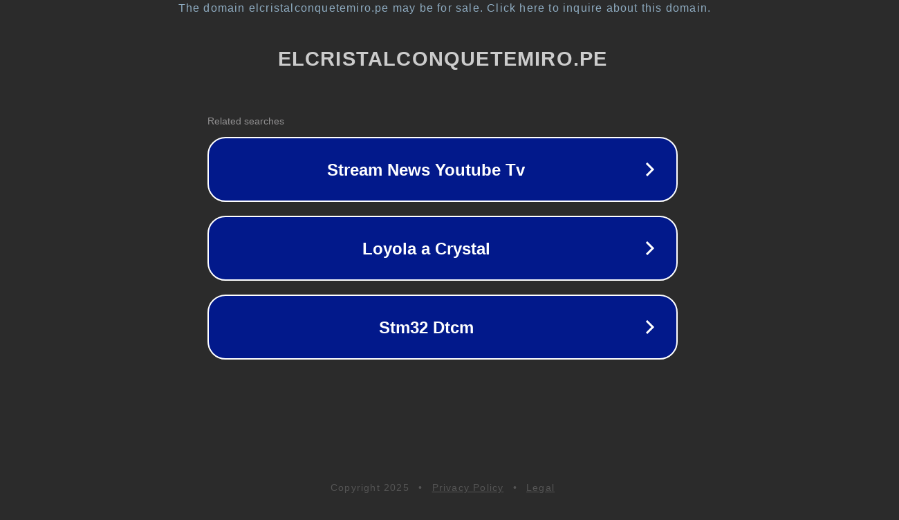

--- FILE ---
content_type: text/html; charset=utf-8
request_url: http://www.elcristalconquetemiro.pe/tag/racing-club/page/2/
body_size: 1114
content:
<!doctype html>
<html data-adblockkey="MFwwDQYJKoZIhvcNAQEBBQADSwAwSAJBANDrp2lz7AOmADaN8tA50LsWcjLFyQFcb/P2Txc58oYOeILb3vBw7J6f4pamkAQVSQuqYsKx3YzdUHCvbVZvFUsCAwEAAQ==_lRDKbOmik/w8EONup+Gwp9mzU2hMdJKtybGTGslJoyZRE0OTy9Y1ZHj69DSPc3pgoDHH5hBj8U+lwhVX6UjU1w==" lang="en" style="background: #2B2B2B;">
<head>
    <meta charset="utf-8">
    <meta name="viewport" content="width=device-width, initial-scale=1">
    <link rel="icon" href="[data-uri]">
    <link rel="preconnect" href="https://www.google.com" crossorigin>
</head>
<body>
<div id="target" style="opacity: 0"></div>
<script>window.park = "[base64]";</script>
<script src="/bUJAvjdjx.js"></script>
</body>
</html>
